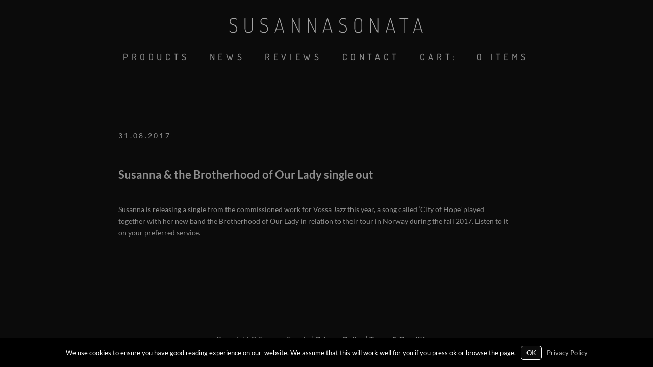

--- FILE ---
content_type: text/css
request_url: https://susannasonata.com/wp-content/themes/Divi-child/style.css
body_size: -222
content:
/*
 Theme Name:     Divi Child
 Theme URI:      https://www.elegantthemes.com/gallery/divi/
 Description:    Susannasonata
 Author:         Kolbrun Retorikk AS
 Author URI:     https://www.kolbrunretorikk.no
 Template:       Divi
 Version:        1.0.0
*/
 
 
/* =Theme customization starts here
------------------------------------------------------- */


--- FILE ---
content_type: image/svg+xml
request_url: https://susannasonata.com/wp-content/uploads/2019/02/Logo_susannasonata-01-01.svg
body_size: 1359
content:
<?xml version="1.0" encoding="utf-8"?>
<!-- Generator: Adobe Illustrator 23.0.1, SVG Export Plug-In . SVG Version: 6.00 Build 0)  -->
<svg version="1.1" id="Layer_1" xmlns="http://www.w3.org/2000/svg" xmlns:xlink="http://www.w3.org/1999/xlink" x="0px" y="0px"
	 viewBox="0 0 387 30" style="enable-background:new 0 0 387 30;" xml:space="preserve">
<style type="text/css">
	.st0{fill:#A5A5A5;}
</style>
<g>
	<path class="st0" d="M15.25,15.19c-0.79-0.55-1.67-1.02-2.6-1.4c-0.95-0.38-1.89-0.73-2.79-1.04c-0.91-0.3-1.76-0.66-2.54-1.05
		c-0.76-0.38-1.38-0.95-1.84-1.69c-0.47-0.74-0.7-1.67-0.7-2.76c0-1.29,0.33-2.34,0.97-3.14c0.64-0.8,1.4-1.33,2.24-1.58
		c0.86-0.26,1.83-0.38,2.91-0.38c1.02,0,1.95,0.12,2.75,0.37c0.83,0.25,1.44,0.49,1.87,0.73c0.61,0.34,0.79,0.39,0.88,0.39
		c0.19,0,0.38-0.11,0.57-0.34c0.18-0.22,0.26-0.43,0.26-0.65c0-0.53-0.65-1.01-2-1.48C13.94,0.73,12.5,0.5,10.93,0.5
		c-0.91,0-1.79,0.09-2.6,0.28C7.51,0.96,6.68,1.29,5.86,1.75c-0.84,0.46-1.51,1.19-2,2.16C3.37,4.87,3.12,6.03,3.12,7.37
		c0,1.31,0.25,2.44,0.74,3.36C4.35,11.64,5,12.35,5.8,12.84c0.78,0.48,1.65,0.88,2.6,1.2l2.77,0.97c0.93,0.33,1.78,0.74,2.55,1.22
		c0.76,0.47,1.38,1.16,1.85,2.06c0.47,0.9,0.71,2.03,0.71,3.35c0,2.01-0.55,3.56-1.62,4.61c-1.08,1.05-2.68,1.58-4.77,1.58
		c-1.18,0-2.22-0.17-3.09-0.52c-0.87-0.34-1.5-0.71-1.86-1.12c-0.39-0.43-0.71-0.8-0.99-1.15c-0.41-0.5-0.6-0.57-0.72-0.57
		c-0.17,0-0.35,0.11-0.52,0.32c-0.18,0.2-0.26,0.41-0.26,0.63c0,0.32,0.17,0.69,0.51,1.15c0.33,0.44,0.81,0.88,1.41,1.31
		c0.61,0.44,1.43,0.82,2.43,1.13c1.01,0.32,2.12,0.48,3.29,0.48c2.39,0,4.31-0.66,5.72-1.97c1.41-1.3,2.12-3.32,2.12-6
		c0-1.52-0.25-2.83-0.73-3.9C16.7,16.57,16.05,15.75,15.25,15.19z"/>
	<path class="st0" d="M47.27,0.5c-0.53,0-0.83,0.28-0.83,0.79v20.05c0,2.17-0.53,3.81-1.58,4.89c-1.05,1.07-2.57,1.62-4.53,1.62
		c-1.96,0-3.48-0.54-4.51-1.62c-1.04-1.08-1.56-2.72-1.56-4.89V1.29c0-0.51-0.29-0.79-0.83-0.79S32.6,0.78,32.6,1.29v20.05
		c0,2.81,0.71,4.89,2.11,6.19c1.39,1.31,3.29,1.97,5.62,1.97c2.33,0,4.23-0.66,5.64-1.97c1.41-1.3,2.13-3.39,2.13-6.2V1.29
		C48.1,0.78,47.8,0.5,47.27,0.5z"/>
	<path class="st0" d="M75.6,15.19c-0.79-0.55-1.67-1.02-2.6-1.4c-0.95-0.38-1.89-0.73-2.79-1.04c-0.91-0.31-1.76-0.66-2.54-1.05
		c-0.76-0.38-1.38-0.95-1.84-1.69c-0.47-0.74-0.7-1.67-0.7-2.76c0-1.29,0.33-2.34,0.97-3.14c0.64-0.8,1.4-1.33,2.24-1.58
		c0.85-0.26,1.83-0.38,2.91-0.38c1.02,0,1.95,0.12,2.75,0.37c0.82,0.25,1.43,0.49,1.87,0.73c0.61,0.34,0.79,0.39,0.88,0.39
		c0.2,0,0.38-0.11,0.57-0.34c0.18-0.22,0.26-0.43,0.26-0.65c0-0.53-0.65-1.01-2-1.48c-1.29-0.44-2.73-0.67-4.29-0.67
		c-0.91,0-1.79,0.09-2.6,0.28c-0.82,0.19-1.65,0.51-2.47,0.97c-0.84,0.46-1.51,1.19-2,2.16c-0.49,0.96-0.73,2.13-0.73,3.47
		c0,1.31,0.25,2.44,0.74,3.36c0.49,0.91,1.14,1.62,1.94,2.11c0.78,0.48,1.65,0.88,2.6,1.2l2.77,0.97c0.93,0.33,1.78,0.74,2.55,1.22
		c0.76,0.47,1.38,1.16,1.85,2.06c0.47,0.9,0.71,2.03,0.71,3.35c0,2.01-0.54,3.56-1.62,4.61c-1.08,1.05-2.68,1.58-4.77,1.58
		c-1.18,0-2.22-0.17-3.09-0.52c-0.87-0.34-1.5-0.72-1.86-1.12c-0.38-0.42-0.71-0.8-0.99-1.15c-0.41-0.5-0.6-0.57-0.72-0.57
		c-0.17,0-0.34,0.1-0.52,0.32c-0.18,0.2-0.27,0.41-0.27,0.63c0,0.32,0.17,0.69,0.51,1.15c0.33,0.44,0.81,0.88,1.41,1.31
		c0.61,0.44,1.43,0.82,2.43,1.13c1.01,0.32,2.12,0.48,3.29,0.48c2.39,0,4.31-0.66,5.72-1.97c1.41-1.3,2.12-3.32,2.12-6
		c0-1.52-0.25-2.83-0.73-3.9C77.05,16.57,76.4,15.75,75.6,15.19z"/>
	<path class="st0" d="M109.97,28.53l-8.39-27.4c-0.14-0.41-0.44-0.63-0.85-0.63c-0.42,0-0.7,0.22-0.82,0.64l-8.46,27.32
		c-0.04,0.07-0.05,0.16-0.05,0.29c0,0.48,0.27,0.75,0.75,0.75c0.27,0,0.62-0.11,0.75-0.64l1.92-6.26h11.59l1.96,6.31
		c0.15,0.49,0.49,0.6,0.74,0.6c0.24,0,0.45-0.07,0.63-0.22c0.19-0.15,0.28-0.34,0.28-0.56c0-0.04-0.01-0.08-0.03-0.13
		C109.97,28.55,109.97,28.53,109.97,28.53z M105.89,20.94H95.31l5.31-17.28L105.89,20.94z"/>
	<path class="st0" d="M139.68,0.5c-0.53,0-0.83,0.28-0.83,0.79v23.85l-11.7-23.17c-0.73-1.32-1.1-1.47-1.32-1.47
		c-0.53,0-0.83,0.28-0.83,0.79v27.15c0,0.53,0.29,0.83,0.83,0.83c0.53,0,0.83-0.29,0.83-0.83V4.58l11.78,23.21
		c0.5,1,0.9,1.47,1.24,1.47c0.53,0,0.83-0.29,0.83-0.83V1.29C140.51,0.78,140.22,0.5,139.68,0.5z"/>
	<path class="st0" d="M170.99,0.5c-0.53,0-0.83,0.28-0.83,0.79v23.85l-11.7-23.17c-0.73-1.32-1.1-1.47-1.32-1.47
		c-0.53,0-0.83,0.28-0.83,0.79v27.15c0,0.53,0.29,0.83,0.83,0.83c0.53,0,0.83-0.29,0.83-0.83V4.58l11.78,23.21
		c0.5,1,0.9,1.47,1.24,1.47c0.53,0,0.83-0.29,0.83-0.83V1.29C171.82,0.78,171.53,0.5,170.99,0.5z"/>
	<path class="st0" d="M204.27,28.53l-8.39-27.4c-0.15-0.41-0.44-0.63-0.85-0.63c-0.42,0-0.7,0.22-0.82,0.64l-8.46,27.32
		c-0.04,0.07-0.05,0.16-0.05,0.29c0,0.48,0.27,0.75,0.75,0.75c0.27,0,0.62-0.11,0.75-0.64l1.92-6.26h11.59l1.96,6.31
		c0.15,0.49,0.49,0.6,0.74,0.6c0.24,0,0.45-0.07,0.63-0.22c0.19-0.15,0.28-0.34,0.28-0.56c0-0.04-0.01-0.08-0.03-0.13
		C204.27,28.54,204.27,28.53,204.27,28.53z M200.2,20.94h-10.58l5.31-17.28L200.2,20.94z"/>
	<path class="st0" d="M230.26,15.19c-0.79-0.55-1.67-1.02-2.6-1.4c-0.95-0.38-1.89-0.73-2.79-1.04c-0.91-0.3-1.76-0.66-2.54-1.05
		c-0.76-0.38-1.38-0.95-1.84-1.69c-0.47-0.74-0.7-1.67-0.7-2.76c0-1.29,0.33-2.34,0.97-3.14c0.64-0.8,1.4-1.33,2.24-1.58
		c0.85-0.26,1.83-0.38,2.91-0.38c1.03,0,1.95,0.12,2.75,0.37c0.82,0.25,1.43,0.49,1.87,0.73c0.61,0.34,0.79,0.39,0.88,0.39
		c0.19,0,0.38-0.11,0.57-0.34c0.18-0.22,0.26-0.43,0.26-0.65c0-0.53-0.65-1.01-2-1.48c-1.29-0.44-2.73-0.67-4.29-0.67
		c-0.91,0-1.79,0.09-2.6,0.28c-0.82,0.19-1.65,0.51-2.47,0.97c-0.84,0.46-1.51,1.19-2,2.16c-0.49,0.96-0.73,2.13-0.73,3.47
		c0,1.32,0.25,2.45,0.73,3.36c0.49,0.91,1.14,1.62,1.94,2.11c0.77,0.48,1.65,0.88,2.6,1.2l2.77,0.97c0.93,0.33,1.78,0.74,2.55,1.22
		c0.76,0.47,1.38,1.16,1.85,2.06c0.47,0.9,0.71,2.03,0.71,3.35c0,2.01-0.54,3.56-1.62,4.61c-1.08,1.05-2.68,1.58-4.77,1.58
		c-1.18,0-2.22-0.17-3.09-0.52c-0.87-0.34-1.5-0.71-1.86-1.12c-0.38-0.42-0.71-0.8-0.99-1.15c-0.41-0.5-0.6-0.57-0.72-0.57
		c-0.17,0-0.35,0.11-0.52,0.32c-0.18,0.2-0.26,0.41-0.26,0.63c0,0.32,0.17,0.69,0.51,1.15c0.33,0.44,0.81,0.88,1.41,1.31
		c0.61,0.44,1.43,0.82,2.43,1.13c1.01,0.32,2.12,0.48,3.29,0.48c2.39,0,4.31-0.66,5.72-1.97c1.41-1.3,2.12-3.32,2.12-6
		c0-1.52-0.25-2.83-0.73-3.9C231.71,16.57,231.05,15.75,230.26,15.19z"/>
	<path class="st0" d="M255.33,0.5c-2.34,0-4.23,0.66-5.62,1.97c-1.4,1.3-2.11,3.39-2.11,6.19v12.67c0,2.81,0.71,4.89,2.11,6.19
		c1.39,1.31,3.29,1.97,5.62,1.97c2.34,0,4.24-0.66,5.65-1.97c1.41-1.3,2.12-3.39,2.12-6.2V8.66c0-2.81-0.71-4.89-2.12-6.2
		C259.57,1.16,257.67,0.5,255.33,0.5z M261.45,8.66v12.67c0,2.17-0.53,3.81-1.58,4.89c-1.05,1.07-2.57,1.62-4.53,1.62
		s-3.48-0.54-4.51-1.62c-1.04-1.07-1.56-2.72-1.56-4.89V8.66c0-2.17,0.53-3.81,1.56-4.89c1.04-1.07,2.56-1.62,4.51-1.62
		s3.48,0.54,4.53,1.62C260.91,4.85,261.45,6.5,261.45,8.66z"/>
	<path class="st0" d="M293.58,0.5c-0.53,0-0.83,0.28-0.83,0.79v23.85l-11.7-23.17c-0.73-1.32-1.1-1.47-1.32-1.47
		c-0.53,0-0.83,0.28-0.83,0.79v27.15c0,0.53,0.29,0.83,0.83,0.83c0.54,0,0.83-0.29,0.83-0.83V4.58l11.78,23.21
		c0.5,1,0.9,1.47,1.24,1.47c0.53,0,0.83-0.29,0.83-0.83V1.29C294.41,0.78,294.12,0.5,293.58,0.5z"/>
	<path class="st0" d="M327.62,28.53l-8.39-27.4c-0.14-0.41-0.44-0.63-0.85-0.63s-0.7,0.22-0.82,0.64l-8.47,27.32
		c-0.04,0.07-0.05,0.16-0.05,0.29c0,0.48,0.27,0.75,0.75,0.75c0.27,0,0.61-0.11,0.75-0.64l1.92-6.26h11.59l1.96,6.31
		c0.15,0.49,0.49,0.6,0.74,0.6c0.24,0,0.45-0.07,0.63-0.22c0.19-0.15,0.28-0.34,0.28-0.56c0-0.04-0.01-0.08-0.03-0.14
		C327.62,28.55,327.62,28.54,327.62,28.53z M323.54,20.94h-10.58l5.32-17.28L323.54,20.94z"/>
	<path class="st0" d="M352.37,0.5h-15.25c-0.24,0-0.44,0.09-0.6,0.26c-0.15,0.16-0.23,0.36-0.23,0.57c0,0.21,0.08,0.4,0.23,0.57l0,0
		c0.16,0.17,0.36,0.26,0.6,0.26h6.82v26.28c0,0.53,0.29,0.83,0.83,0.83c0.53,0,0.83-0.29,0.83-0.83V2.16h6.78
		c0.53,0,0.83-0.31,0.83-0.87C353.19,0.78,352.9,0.5,352.37,0.5z"/>
	<path class="st0" d="M381.55,28.57c-0.01-0.02-0.01-0.04-0.01-0.05l-8.39-27.4c-0.14-0.41-0.44-0.63-0.85-0.63
		c-0.41,0-0.7,0.22-0.82,0.64l-8.47,27.32c-0.04,0.07-0.05,0.16-0.05,0.29c0,0.48,0.27,0.75,0.75,0.75c0.27,0,0.61-0.11,0.74-0.64
		l1.93-6.26h11.59l1.96,6.31c0.15,0.49,0.49,0.6,0.74,0.6c0.24,0,0.45-0.07,0.63-0.22c0.19-0.15,0.28-0.34,0.28-0.56
		C381.58,28.68,381.57,28.63,381.55,28.57z M377.46,20.94h-10.58l5.31-17.28L377.46,20.94z"/>
</g>
</svg>
